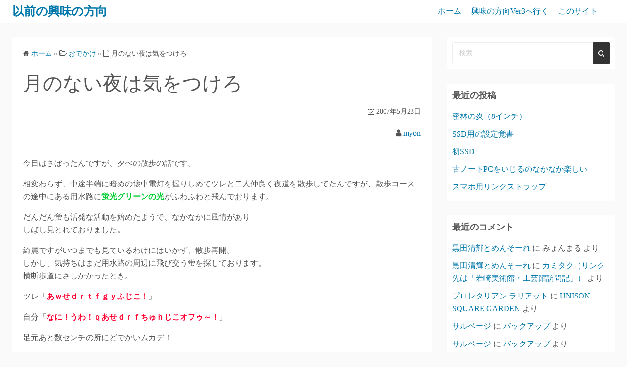

--- FILE ---
content_type: text/html; charset=UTF-8
request_url: https://int21.mosssky.blue/2007/05/23/%E6%9C%88%E3%81%AE%E3%81%AA%E3%81%84%E5%A4%9C%E3%81%AF%E6%B0%97%E3%82%92%E3%81%A4%E3%81%91%E3%82%8D/
body_size: 9623
content:
<!DOCTYPE html>
<html lang="ja">
<head><script>window.dataLayer = window.dataLayer || [];function gtag(){dataLayer.push(arguments);}gtag('js', new Date());gtag('config', 'UA-176829763-1');</script>
	<meta charset="UTF-8">
	<meta name="viewport" content="width=device-width,initial-scale=1">
	<title>月のない夜は気をつけろ  |  以前の興味の方向</title>
<meta name='robots' content='max-image-preview:large' />
<link rel='dns-prefetch' href='//www.googletagmanager.com' />
<link rel="alternate" type="application/rss+xml" title="以前の興味の方向 &raquo; フィード" href="https://int21.mosssky.blue/feed/" />
<link rel="alternate" type="application/rss+xml" title="以前の興味の方向 &raquo; コメントフィード" href="https://int21.mosssky.blue/comments/feed/" />
<link rel="alternate" title="oEmbed (JSON)" type="application/json+oembed" href="https://int21.mosssky.blue/wp-json/oembed/1.0/embed?url=https%3A%2F%2Fint21.mosssky.blue%2F2007%2F05%2F23%2F%25e6%259c%2588%25e3%2581%25ae%25e3%2581%25aa%25e3%2581%2584%25e5%25a4%259c%25e3%2581%25af%25e6%25b0%2597%25e3%2582%2592%25e3%2581%25a4%25e3%2581%2591%25e3%2582%258d%2F" />
<link rel="alternate" title="oEmbed (XML)" type="text/xml+oembed" href="https://int21.mosssky.blue/wp-json/oembed/1.0/embed?url=https%3A%2F%2Fint21.mosssky.blue%2F2007%2F05%2F23%2F%25e6%259c%2588%25e3%2581%25ae%25e3%2581%25aa%25e3%2581%2584%25e5%25a4%259c%25e3%2581%25af%25e6%25b0%2597%25e3%2582%2592%25e3%2581%25a4%25e3%2581%2591%25e3%2582%258d%2F&#038;format=xml" />
<style id='wp-img-auto-sizes-contain-inline-css'>
img:is([sizes=auto i],[sizes^="auto," i]){contain-intrinsic-size:3000px 1500px}
/*# sourceURL=wp-img-auto-sizes-contain-inline-css */
</style>
<style id='wp-emoji-styles-inline-css'>

	img.wp-smiley, img.emoji {
		display: inline !important;
		border: none !important;
		box-shadow: none !important;
		height: 1em !important;
		width: 1em !important;
		margin: 0 0.07em !important;
		vertical-align: -0.1em !important;
		background: none !important;
		padding: 0 !important;
	}
/*# sourceURL=wp-emoji-styles-inline-css */
</style>
<style id='wp-block-library-inline-css'>
:root{--wp-block-synced-color:#7a00df;--wp-block-synced-color--rgb:122,0,223;--wp-bound-block-color:var(--wp-block-synced-color);--wp-editor-canvas-background:#ddd;--wp-admin-theme-color:#007cba;--wp-admin-theme-color--rgb:0,124,186;--wp-admin-theme-color-darker-10:#006ba1;--wp-admin-theme-color-darker-10--rgb:0,107,160.5;--wp-admin-theme-color-darker-20:#005a87;--wp-admin-theme-color-darker-20--rgb:0,90,135;--wp-admin-border-width-focus:2px}@media (min-resolution:192dpi){:root{--wp-admin-border-width-focus:1.5px}}.wp-element-button{cursor:pointer}:root .has-very-light-gray-background-color{background-color:#eee}:root .has-very-dark-gray-background-color{background-color:#313131}:root .has-very-light-gray-color{color:#eee}:root .has-very-dark-gray-color{color:#313131}:root .has-vivid-green-cyan-to-vivid-cyan-blue-gradient-background{background:linear-gradient(135deg,#00d084,#0693e3)}:root .has-purple-crush-gradient-background{background:linear-gradient(135deg,#34e2e4,#4721fb 50%,#ab1dfe)}:root .has-hazy-dawn-gradient-background{background:linear-gradient(135deg,#faaca8,#dad0ec)}:root .has-subdued-olive-gradient-background{background:linear-gradient(135deg,#fafae1,#67a671)}:root .has-atomic-cream-gradient-background{background:linear-gradient(135deg,#fdd79a,#004a59)}:root .has-nightshade-gradient-background{background:linear-gradient(135deg,#330968,#31cdcf)}:root .has-midnight-gradient-background{background:linear-gradient(135deg,#020381,#2874fc)}:root{--wp--preset--font-size--normal:16px;--wp--preset--font-size--huge:42px}.has-regular-font-size{font-size:1em}.has-larger-font-size{font-size:2.625em}.has-normal-font-size{font-size:var(--wp--preset--font-size--normal)}.has-huge-font-size{font-size:var(--wp--preset--font-size--huge)}.has-text-align-center{text-align:center}.has-text-align-left{text-align:left}.has-text-align-right{text-align:right}.has-fit-text{white-space:nowrap!important}#end-resizable-editor-section{display:none}.aligncenter{clear:both}.items-justified-left{justify-content:flex-start}.items-justified-center{justify-content:center}.items-justified-right{justify-content:flex-end}.items-justified-space-between{justify-content:space-between}.screen-reader-text{border:0;clip-path:inset(50%);height:1px;margin:-1px;overflow:hidden;padding:0;position:absolute;width:1px;word-wrap:normal!important}.screen-reader-text:focus{background-color:#ddd;clip-path:none;color:#444;display:block;font-size:1em;height:auto;left:5px;line-height:normal;padding:15px 23px 14px;text-decoration:none;top:5px;width:auto;z-index:100000}html :where(.has-border-color){border-style:solid}html :where([style*=border-top-color]){border-top-style:solid}html :where([style*=border-right-color]){border-right-style:solid}html :where([style*=border-bottom-color]){border-bottom-style:solid}html :where([style*=border-left-color]){border-left-style:solid}html :where([style*=border-width]){border-style:solid}html :where([style*=border-top-width]){border-top-style:solid}html :where([style*=border-right-width]){border-right-style:solid}html :where([style*=border-bottom-width]){border-bottom-style:solid}html :where([style*=border-left-width]){border-left-style:solid}html :where(img[class*=wp-image-]){height:auto;max-width:100%}:where(figure){margin:0 0 1em}html :where(.is-position-sticky){--wp-admin--admin-bar--position-offset:var(--wp-admin--admin-bar--height,0px)}@media screen and (max-width:600px){html :where(.is-position-sticky){--wp-admin--admin-bar--position-offset:0px}}

/*# sourceURL=wp-block-library-inline-css */
</style>
<style id='classic-theme-styles-inline-css'>
/*! This file is auto-generated */
.wp-block-button__link{color:#fff;background-color:#32373c;border-radius:9999px;box-shadow:none;text-decoration:none;padding:calc(.667em + 2px) calc(1.333em + 2px);font-size:1.125em}.wp-block-file__button{background:#32373c;color:#fff;text-decoration:none}
/*# sourceURL=/wp-includes/css/classic-themes.min.css */
</style>
<link rel='stylesheet' id='simple_days_style-css' href='https://int21.mosssky.blue/wp-content/uploads/simple_days_cache/style.min.css?ver=0.9.191' media='all' />
<link rel="preload" href="https://int21.mosssky.blue/wp-content/themes/simple-days/assets/css/keyframes.min.css?ver=6.9" as="style" />
<link rel='stylesheet' id='simple_days_keyframes-css' href='https://int21.mosssky.blue/wp-content/themes/simple-days/assets/css/keyframes.min.css?ver=6.9' media='all' />
<link rel="preload" href="https://int21.mosssky.blue/wp-content/themes/simple-days/assets/fonts/fontawesome/style.min.css" as="style" />
<link rel='stylesheet' id='font-awesome4-css' href='https://int21.mosssky.blue/wp-content/themes/simple-days/assets/fonts/fontawesome/style.min.css' media='all' />
<link rel='stylesheet' id='simple_days_plus_style-css' href='https://int21.mosssky.blue/wp-content/themes/simple-days-plus/style.css?ver=0.0.5' media='all' />

<!-- Site Kit によって追加された Google タグ（gtag.js）スニペット -->
<!-- Google アナリティクス スニペット (Site Kit が追加) -->
<script src="https://www.googletagmanager.com/gtag/js?id=G-Q010TCKRL6" id="google_gtagjs-js" async></script>
<script id="google_gtagjs-js-after">
window.dataLayer = window.dataLayer || [];function gtag(){dataLayer.push(arguments);}
gtag("set","linker",{"domains":["int21.mosssky.blue"]});
gtag("js", new Date());
gtag("set", "developer_id.dZTNiMT", true);
gtag("config", "G-Q010TCKRL6");
//# sourceURL=google_gtagjs-js-after
</script>
<link rel="https://api.w.org/" href="https://int21.mosssky.blue/wp-json/" /><link rel="alternate" title="JSON" type="application/json" href="https://int21.mosssky.blue/wp-json/wp/v2/posts/20" /><link rel="EditURI" type="application/rsd+xml" title="RSD" href="https://int21.mosssky.blue/xmlrpc.php?rsd" />
<meta name="generator" content="WordPress 6.9" />
<link rel="canonical" href="https://int21.mosssky.blue/2007/05/23/%e6%9c%88%e3%81%ae%e3%81%aa%e3%81%84%e5%a4%9c%e3%81%af%e6%b0%97%e3%82%92%e3%81%a4%e3%81%91%e3%82%8d/" />
<link rel='shortlink' href='https://int21.mosssky.blue/?p=20' />
<meta name="generator" content="Site Kit by Google 1.171.0" /><meta name="google-site-verification" content=""/>
<style>.recentcomments a{display:inline !important;padding:0 !important;margin:0 !important;}</style></head>
<body class="wp-singular post-template-default single single-post postid-20 single-format-standard wp-embed-responsive wp-theme-simple-days wp-child-theme-simple-days-plus" ontouchstart="">
	<!-- Google Tag Manager (noscript) -->
	<noscript><iframe src="//www.googletagmanager.com/ns.html?id=UA-176829763-1&visitorType=returning" height="0" width="0" style="display:none;visibility:hidden"></iframe></noscript>
	<!-- End Google Tag Manager (noscript) -->
	<!-- Global Site Tag (gtag.js) - Google Analytics -->	<a class="skip-link screen-reader-text" href="#main_wrap">コンテンツへスキップ</a>
	<input id="t_menu" class="dn" type="checkbox" />

		<header id="h_wrap" class="f_box f_col shadow_box h_sticky">
		
<div id="h_flex" class="wrap_frame f_box f_col110 w100">
	<div id="site_h" class="site_h f_box" role="banner">
		<div class="title_wrap f_box ai_c relative">

			
<div class="title_tag f_box ai_c f_col">
	<div class="site_title f_box ai_c f_col100"><h1 class="title_text fw8"><a href="https://int21.mosssky.blue/" class="" rel="home">以前の興味の方向</a></h1></div></div>

<div class="menu_box bar_box absolute f_box ai_c dn001"><label for="t_menu" class="humberger tap_no m0"></label></div>
		</div>


	</div>


	<div id="nav_h" class="f_box">
		
		<nav class="wrap_frame nav_base nh_con">
			<ul id="menu_h" class="menu_h menu_i lsn m0 f_box f_col110 menu_h menu_a f_box f_wrap f_col100 ai_c lsn">
<li id="menu-item-218"  class="menu-item-218  menu-item menu-item-type-custom menu-item-object-custom menu-item-home relative fw_bold">

<div class="f_box jc_sb ai_c">
<a class="menu_s_a f_box ai_c" href="https://int21.mosssky.blue/">ホーム</a>
</div>

</li>

<li id="menu-item-219"  class="menu-item-219  menu-item menu-item-type-custom menu-item-object-custom relative fw_bold">

<div class="f_box jc_sb ai_c">
<a class="menu_s_a f_box ai_c" href="https://mosssky.blue/">興味の方向Ver3へ行く</a>
</div>

</li>

<li id="menu-item-224"  class="menu-item-224  menu-item menu-item-type-post_type menu-item-object-page relative fw_bold">

<div class="f_box jc_sb ai_c">
<a class="menu_s_a f_box ai_c" href="https://int21.mosssky.blue/about-site/">このサイト</a>
</div>

</li>
</ul>		</nav>
			</div>


	

</div>
	</header>
	



	

  <div id="main_wrap" class="wrap_frame m_con jc_c001">
    <main id="post-20" class="contents post_content shadow_box post-20 post type-post status-publish format-standard category-8 category-1">

      <nav class="post_item mb_L"><ol id="breadcrumb" class="breadcrumb"><li><i class="fa fa-home" aria-hidden="true"></i> <a href="https://int21.mosssky.blue/"><span class="breadcrumb_home">ホーム</span></a></li> &raquo; <li><i class="fa fa-folder-open-o" aria-hidden="true"></i> <a href="https://int21.mosssky.blue/category/%e3%81%8a%e3%81%a7%e3%81%8b%e3%81%91/"><span class="breadcrumb_tree">おでかけ</span></a></li> &raquo; <li><i class="fa fa-file-text-o" aria-hidden="true"></i> <span class="current">月のない夜は気をつけろ</span></li></ol></nav><!-- .breadcrumbs --><div class="post_item mb_L"><h1 class="post_title">月のない夜は気をつけろ</h1></div><div class="post_dates post_item f_box ai_c f_wrap mb_L fs14 jc_fe"><div><span class="post_date"><i class="fa fa-calendar-check-o" aria-hidden="true"></i> 2007年5月23日</span></div></div><div class="post_author post_item mb_L ta_r"><i class="fa fa-user" aria-hidden="true"></i>&nbsp;<a href="https://int21.mosssky.blue/author/myon/">myon</a></div><article id="post_body" class="post_body clearfix post_item mb_L" itemprop="articleBody"><p>今日はさぼったんですが、夕べの散歩の話です。</p>
<p>相変わらず、中途半端に暗めの懐中電灯を握りしめてツレと二人仲良く夜道を散歩してたんですが、散歩コースの途中にある用水路に<span style="color: #00cc33;"><strong>蛍光グリーンの光</strong></span>がふわふわと飛んでおります。</p>
<p>だんだん蛍も活発な活動を始めたようで、なかなかに風情があり<br />
しばし見とれておりました。</p>
<p>綺麗ですがいつまでも見ているわけにはいかず、散歩再開。<br />
しかし、気持ちはまだ用水路の周辺に飛び交う蛍を探しております。<br />
横断歩道にさしかかったとき。</p>
<p>ツレ「<strong><span style="color: #ff0033;">あｗせｄｒｔｆｇｙふじこ！</span></strong>」</p>
<p>自分「<span style="color: #ff0033;"><strong>なに！うわ！ｑあせｄｒｆちゅｈじこオフゥ～！</strong></span>」</p>
<p>足元あと数センチの所にどでかいムカデ！</p>
<p>もうちょっとで踏むところ！<br />
まさか、ムカデが横断歩道を渡っているとは夢にも思いませんでした。<br />
夜道はスリル満点です。</p>
</article>  <!--Author profile-->

  <div id="about_author" class="fsM post_item mb_L">
    <input id="aa_profile" class="tabs dn" type="radio" name="tab_item" checked>
    <label class="tab_item opa7 fw8 ta_c shadow_box" for="aa_profile">この記事の投稿者</label>
    <input id="aa_latest" class="tabs dn" type="radio" name="tab_item">
    <label class="tab_item opa7 fw8 ta_c shadow_box" for="aa_latest">最新記事</label>

    <div class="aa_wrap f_box ai_c f_col100 p10 shadow_box">
      <div class="aa_avatar">
        <img layout="intrinsic" src="https://secure.gravatar.com/avatar/200210718ed3ad19a637ac9a0384c629d9ea56ab509f69360a9d65b702bb4e47?s=96&#038;d=mm&#038;r=g" width="96" height="96" class="br50" alt="myon" />
              </div>






      <div id="aa_con1" class="tab_content dn fi15" >
        <ul class="aa_pl m0 lsn">
          <li><div class="aa_name fw4">myon</div></li>
          <li></li>

          
        </ul>
      </div>

      <div id="aa_con2" class="tab_content dn fi15" >

                    <ul class="aa_pl m0 lsn">
                              <li><a href="https://int21.mosssky.blue/2017/11/11/%e5%af%86%e6%9e%97%e3%81%ae%e7%82%8e%ef%bc%888%e3%82%a4%e3%83%b3%e3%83%81%ef%bc%89/">密林の炎（8インチ）</a> <span class="aa_date fs12 mo_br">2017年11月11日</span></li>
                              <li><a href="https://int21.mosssky.blue/2017/11/05/ssd%e7%94%a8%e3%81%ae%e8%a8%ad%e5%ae%9a%e8%a6%9a%e6%9b%b8/">SSD用の設定覚書</a> <span class="aa_date fs12 mo_br">2017年11月5日</span></li>
                              <li><a href="https://int21.mosssky.blue/2017/10/31/%e5%88%9dssd/">初SSD</a> <span class="aa_date fs12 mo_br">2017年10月31日</span></li>
                              <li><a href="https://int21.mosssky.blue/2017/10/29/%e5%8f%a4%e3%83%8e%e3%83%bc%e3%83%88pc%e3%82%92%e3%81%84%e3%81%98%e3%82%8b%e3%81%ae%e3%81%aa%e3%81%8b%e3%81%aa%e3%81%8b%e6%a5%bd%e3%81%97%e3%81%84/">古ノートPCをいじるのなかなか楽しい</a> <span class="aa_date fs12 mo_br">2017年10月29日</span></li>
                              <li><a href="https://int21.mosssky.blue/2015/01/04/%e3%82%b9%e3%83%9e%e3%83%9b%e7%94%a8%e3%83%aa%e3%83%b3%e3%82%b0%e3%82%b9%e3%83%88%e3%83%a9%e3%83%83%e3%83%97/">スマホ用リングストラップ</a> <span class="aa_date fs12 mo_br">2015年1月4日</span></li>
                          </ul>
          
        </div>
      </div>
    </div>
    <!--/Author profile-->
    <div class="post_category post_item mb_L f_box f_wrap ai_c"><i class="fa fa-folder-o mr10" aria-hidden="true"></i> <a href="https://int21.mosssky.blue/category/%e3%81%8a%e3%81%a7%e3%81%8b%e3%81%91/" rel="category" class="cat_tag_wrap fs13 fw6 shadow_box">おでかけ</a><a href="https://int21.mosssky.blue/category/%e6%9c%aa%e5%88%86%e9%a1%9e/" rel="category" class="cat_tag_wrap fs13 fw6 shadow_box">未分類</a></div><nav class="nav_link_box post_item mb_L f_box jc_sb fit_content"><a href="https://int21.mosssky.blue/2007/05/23/%e3%81%be%e3%81%9f%e3%81%97%e3%81%a6%e3%82%82%e3%83%a9%e3%82%a4%e3%83%88%e3%82%92%e8%b2%b7%e3%81%a3%e3%81%a6%e3%81%bf%e3%81%9f/" title="またしてもライトを買ってみた" class="nav_link nav_link_l f_box f_col100 ai_c mb_L relative"><div class="nav_link_info absolute left0 t_15 m_s"><span class="p10 fs12"><i class="fa fa-angle-double-left" aria-hidden="true"></i> 前の記事</span></div><div class="nav_link_thum"><img src="https://int21.mosssky.blue/wp-content/uploads/int021_ph/2007/09/06/img_1443.jpg" width="100" height="100" /></div><div><p class="nav_link_title p10">またしてもライトを買ってみた</p></div></a><a href="https://int21.mosssky.blue/2007/05/28/%e6%87%90%e4%b8%ad%e9%9b%bb%e7%81%af%e3%81%b2%e3%81%a8%e3%81%be%e3%81%9a%e6%b1%ba%e7%9d%80/" title="懐中電灯ひとまず決着" class="nav_link f_box f_col100 ai_c f_row_r mb_L mla relative"><div class="nav_link_info absolute right0 t_15 m_s"><span class="p10 fs12">次の記事 <i class="fa fa-angle-double-right" aria-hidden="true"></i></span></div><div class="nav_link_thum"><img src="https://int21.mosssky.blue/wp-content/uploads/int021_ph/2007/09/06/img_1501_5.jpg" width="100" height="100" /></div><div class="ta_r"><p class="nav_link_title p10">懐中電灯ひとまず決着</p></div></a></nav>
    </main>
    <div id="sidebar_right" class="sidebar f_box f_col101 f_wrap jc_sa">
	<aside id="search-2" class="widget s_widget sr_widget widget_search shadow_box"><form role="search" method="get" class="search_form" action="https://int21.mosssky.blue/">
	<input type="search" id="search-form-697f7cc932331" class="search_field" placeholder="検索" value="" name="s" />
	<button type="submit" class="search_submit"><i class="fa fa-search serch_icon" aria-hidden="true"></i></button>
</form>
</aside>
		<aside id="recent-posts-2" class="widget s_widget sr_widget widget_recent_entries shadow_box">
		<h3 class="widget_title sw_title">最近の投稿</h3>
		<ul>
											<li>
					<a href="https://int21.mosssky.blue/2017/11/11/%e5%af%86%e6%9e%97%e3%81%ae%e7%82%8e%ef%bc%888%e3%82%a4%e3%83%b3%e3%83%81%ef%bc%89/">密林の炎（8インチ）</a>
									</li>
											<li>
					<a href="https://int21.mosssky.blue/2017/11/05/ssd%e7%94%a8%e3%81%ae%e8%a8%ad%e5%ae%9a%e8%a6%9a%e6%9b%b8/">SSD用の設定覚書</a>
									</li>
											<li>
					<a href="https://int21.mosssky.blue/2017/10/31/%e5%88%9dssd/">初SSD</a>
									</li>
											<li>
					<a href="https://int21.mosssky.blue/2017/10/29/%e5%8f%a4%e3%83%8e%e3%83%bc%e3%83%88pc%e3%82%92%e3%81%84%e3%81%98%e3%82%8b%e3%81%ae%e3%81%aa%e3%81%8b%e3%81%aa%e3%81%8b%e6%a5%bd%e3%81%97%e3%81%84/">古ノートPCをいじるのなかなか楽しい</a>
									</li>
											<li>
					<a href="https://int21.mosssky.blue/2015/01/04/%e3%82%b9%e3%83%9e%e3%83%9b%e7%94%a8%e3%83%aa%e3%83%b3%e3%82%b0%e3%82%b9%e3%83%88%e3%83%a9%e3%83%83%e3%83%97/">スマホ用リングストラップ</a>
									</li>
					</ul>

		</aside><aside id="recent-comments-2" class="widget s_widget sr_widget widget_recent_comments shadow_box"><h3 class="widget_title sw_title">最近のコメント</h3><ul id="recentcomments"><li class="recentcomments"><a href="https://int21.mosssky.blue/2007/06/09/%e9%bb%92%e7%94%b0%e6%b8%85%e8%bc%9d%e3%81%a8%e3%82%81%e3%82%93%e3%81%9d%e3%83%bc%e3%82%8c/#comment-3">黒田清輝とめんそーれ</a> に <span class="comment-author-link">みょんまる</span> より</li><li class="recentcomments"><a href="https://int21.mosssky.blue/2007/06/09/%e9%bb%92%e7%94%b0%e6%b8%85%e8%bc%9d%e3%81%a8%e3%82%81%e3%82%93%e3%81%9d%e3%83%bc%e3%82%8c/#comment-2">黒田清輝とめんそーれ</a> に <span class="comment-author-link"><a target='_blank' href="https://homepage2.nifty.com/kamitaku/KAGKAN29.HTM" class="url" rel="ugc external nofollow">カミタク（リンク先は「岩崎美術館・工芸館訪問記」）</a></span> より</li><li class="recentcomments"><a href="https://int21.mosssky.blue/2009/04/23/%e3%83%97%e3%83%ad%e3%83%ac%e3%82%bf%e3%83%aa%e3%82%a2%e3%83%b3-%e3%83%a9%e3%83%aa%e3%82%a2%e3%83%83%e3%83%88/#comment-12">プロレタリアン ラリアット</a> に <span class="comment-author-link"><a target='_blank' href="https://scomu.jp/unison/" class="url" rel="ugc external nofollow">UNISON SQUARE GARDEN</a></span> より</li><li class="recentcomments"><a href="https://int21.mosssky.blue/2008/09/07/%e3%82%b5%e3%83%ab%e3%83%99%e3%83%bc%e3%82%b8/#comment-11">サルベージ</a> に <span class="comment-author-link"><a target='_blank' href="https://jizuu.com/backup/post-11.html" class="url" rel="ugc external nofollow">バックアップ</a></span> より</li><li class="recentcomments"><a href="https://int21.mosssky.blue/2008/09/07/%e3%82%b5%e3%83%ab%e3%83%99%e3%83%bc%e3%82%b8/#comment-10">サルベージ</a> に <span class="comment-author-link"><a target='_blank' href="https://jizuu.com/backup/post-9.html" class="url" rel="ugc external nofollow">バックアップ</a></span> より</li></ul></aside><aside id="archives-4" class="widget s_widget sr_widget widget_archive shadow_box"><h3 class="widget_title sw_title">アーカイブ</h3>		<label class="screen-reader-text" for="archives-dropdown-4">アーカイブ</label>
		<select id="archives-dropdown-4" name="archive-dropdown">
			
			<option value="">月を選択</option>
				<option value='https://int21.mosssky.blue/2017/11/'> 2017年11月 </option>
	<option value='https://int21.mosssky.blue/2017/10/'> 2017年10月 </option>
	<option value='https://int21.mosssky.blue/2015/01/'> 2015年1月 </option>
	<option value='https://int21.mosssky.blue/2014/12/'> 2014年12月 </option>
	<option value='https://int21.mosssky.blue/2012/06/'> 2012年6月 </option>
	<option value='https://int21.mosssky.blue/2011/11/'> 2011年11月 </option>
	<option value='https://int21.mosssky.blue/2010/08/'> 2010年8月 </option>
	<option value='https://int21.mosssky.blue/2010/07/'> 2010年7月 </option>
	<option value='https://int21.mosssky.blue/2010/06/'> 2010年6月 </option>
	<option value='https://int21.mosssky.blue/2010/05/'> 2010年5月 </option>
	<option value='https://int21.mosssky.blue/2010/04/'> 2010年4月 </option>
	<option value='https://int21.mosssky.blue/2010/03/'> 2010年3月 </option>
	<option value='https://int21.mosssky.blue/2010/02/'> 2010年2月 </option>
	<option value='https://int21.mosssky.blue/2010/01/'> 2010年1月 </option>
	<option value='https://int21.mosssky.blue/2009/12/'> 2009年12月 </option>
	<option value='https://int21.mosssky.blue/2009/11/'> 2009年11月 </option>
	<option value='https://int21.mosssky.blue/2009/10/'> 2009年10月 </option>
	<option value='https://int21.mosssky.blue/2009/09/'> 2009年9月 </option>
	<option value='https://int21.mosssky.blue/2009/07/'> 2009年7月 </option>
	<option value='https://int21.mosssky.blue/2009/06/'> 2009年6月 </option>
	<option value='https://int21.mosssky.blue/2009/05/'> 2009年5月 </option>
	<option value='https://int21.mosssky.blue/2009/04/'> 2009年4月 </option>
	<option value='https://int21.mosssky.blue/2009/03/'> 2009年3月 </option>
	<option value='https://int21.mosssky.blue/2009/02/'> 2009年2月 </option>
	<option value='https://int21.mosssky.blue/2009/01/'> 2009年1月 </option>
	<option value='https://int21.mosssky.blue/2008/12/'> 2008年12月 </option>
	<option value='https://int21.mosssky.blue/2008/11/'> 2008年11月 </option>
	<option value='https://int21.mosssky.blue/2008/10/'> 2008年10月 </option>
	<option value='https://int21.mosssky.blue/2008/09/'> 2008年9月 </option>
	<option value='https://int21.mosssky.blue/2008/08/'> 2008年8月 </option>
	<option value='https://int21.mosssky.blue/2008/07/'> 2008年7月 </option>
	<option value='https://int21.mosssky.blue/2008/05/'> 2008年5月 </option>
	<option value='https://int21.mosssky.blue/2008/04/'> 2008年4月 </option>
	<option value='https://int21.mosssky.blue/2008/03/'> 2008年3月 </option>
	<option value='https://int21.mosssky.blue/2008/02/'> 2008年2月 </option>
	<option value='https://int21.mosssky.blue/2008/01/'> 2008年1月 </option>
	<option value='https://int21.mosssky.blue/2007/12/'> 2007年12月 </option>
	<option value='https://int21.mosssky.blue/2007/11/'> 2007年11月 </option>
	<option value='https://int21.mosssky.blue/2007/10/'> 2007年10月 </option>
	<option value='https://int21.mosssky.blue/2007/09/'> 2007年9月 </option>
	<option value='https://int21.mosssky.blue/2007/08/'> 2007年8月 </option>
	<option value='https://int21.mosssky.blue/2007/07/'> 2007年7月 </option>
	<option value='https://int21.mosssky.blue/2007/06/'> 2007年6月 </option>
	<option value='https://int21.mosssky.blue/2007/05/'> 2007年5月 </option>

		</select>

			<script>
( ( dropdownId ) => {
	const dropdown = document.getElementById( dropdownId );
	function onSelectChange() {
		setTimeout( () => {
			if ( 'escape' === dropdown.dataset.lastkey ) {
				return;
			}
			if ( dropdown.value ) {
				document.location.href = dropdown.value;
			}
		}, 250 );
	}
	function onKeyUp( event ) {
		if ( 'Escape' === event.key ) {
			dropdown.dataset.lastkey = 'escape';
		} else {
			delete dropdown.dataset.lastkey;
		}
	}
	function onClick() {
		delete dropdown.dataset.lastkey;
	}
	dropdown.addEventListener( 'keyup', onKeyUp );
	dropdown.addEventListener( 'click', onClick );
	dropdown.addEventListener( 'change', onSelectChange );
})( "archives-dropdown-4" );

//# sourceURL=WP_Widget_Archives%3A%3Awidget
</script>
</aside><aside id="categories-4" class="widget s_widget sr_widget widget_categories shadow_box"><h3 class="widget_title sw_title">カテゴリー</h3><form action="https://int21.mosssky.blue" method="get"><label class="screen-reader-text" for="cat">カテゴリー</label><select  name='cat' id='cat' class='postform'>
	<option value='-1'>カテゴリーを選択</option>
	<option class="level-0" value="17">アニメ・コミック</option>
	<option class="level-0" value="2">ウェブログ</option>
	<option class="level-0" value="8">おでかけ</option>
	<option class="level-0" value="7">お酒</option>
	<option class="level-0" value="12">グルメ・クッキング</option>
	<option class="level-0" value="16">バードウォッチング</option>
	<option class="level-0" value="9">パソコン・インターネット</option>
	<option class="level-0" value="6">写真</option>
	<option class="level-0" value="3">心と体</option>
	<option class="level-0" value="14">携帯・デジカメ</option>
	<option class="level-0" value="18">文化・芸術</option>
	<option class="level-0" value="13">旅行・地域</option>
	<option class="level-0" value="4">日記・コラム・つぶやき</option>
	<option class="level-0" value="20">木工</option>
	<option class="level-0" value="1">未分類</option>
	<option class="level-0" value="10">水槽・アクアリウム</option>
	<option class="level-0" value="19">芸能・アイドル</option>
	<option class="level-0" value="5">買い物</option>
	<option class="level-0" value="15">趣味</option>
	<option class="level-0" value="11">音楽</option>
</select>
</form><script>
( ( dropdownId ) => {
	const dropdown = document.getElementById( dropdownId );
	function onSelectChange() {
		setTimeout( () => {
			if ( 'escape' === dropdown.dataset.lastkey ) {
				return;
			}
			if ( dropdown.value && parseInt( dropdown.value ) > 0 && dropdown instanceof HTMLSelectElement ) {
				dropdown.parentElement.submit();
			}
		}, 250 );
	}
	function onKeyUp( event ) {
		if ( 'Escape' === event.key ) {
			dropdown.dataset.lastkey = 'escape';
		} else {
			delete dropdown.dataset.lastkey;
		}
	}
	function onClick() {
		delete dropdown.dataset.lastkey;
	}
	dropdown.addEventListener( 'keyup', onKeyUp );
	dropdown.addEventListener( 'click', onClick );
	dropdown.addEventListener( 'change', onSelectChange );
})( "cat" );

//# sourceURL=WP_Widget_Categories%3A%3Awidget
</script>
</aside></div>


  </div>


<footer id="site_f">
		<div class="no_bg">
		<div class="wrap_frame fw_con f_box jc_sb f_wrap f_col100">

			<div class="f_widget_L"></div>

			<div class="f_widget_C"></div>

			<div class="f_widget_R"></div>

		</div>

					<a class='to_top non_hover tap_no' href="#"><i class="fa fa-chevron-up" aria-hidden="true"></i></a>
				</div>
		<div class="credit_wrap">
				<div class="wrap_frame credit f_box f_col100 jc_c ai_c">
			<div class="copyright_left">
						<div class="copyright_info f_box jc_c f_wrap jc_fs011">
			<div class="dn"></div>		</div>
		<div class="copyright_wordpress f_box f_wrap jc_fs011">
			<div class="dn">Powered by <a href="https://ja.wordpress.org/">WordPress</a></div>
			<div class="dn">Theme by <a href="https://dev.back2nature.jp/simple-days/">Simple Days</a></div>
			<div class="dn"></div>		</div>
					</div>
			<div class="copyright_right">
				<div class="description f_box jc_c f_wrap jc_fe011">2007-2017</div>		<div class="copyright f_wrap f_box jc_c jc_fe011">
			&copy;2007&nbsp; <a href="https://int21.mosssky.blue/">以前の興味の方向</a>		</div>
					</div>
		</div>
			</div>
	</footer>
<script type="speculationrules">
{"prefetch":[{"source":"document","where":{"and":[{"href_matches":"/*"},{"not":{"href_matches":["/wp-*.php","/wp-admin/*","/wp-content/uploads/*","/wp-content/*","/wp-content/plugins/*","/wp-content/themes/simple-days-plus/*","/wp-content/themes/simple-days/*","/*\\?(.+)"]}},{"not":{"selector_matches":"a[rel~=\"nofollow\"]"}},{"not":{"selector_matches":".no-prefetch, .no-prefetch a"}}]},"eagerness":"conservative"}]}
</script>
<script id="wp-emoji-settings" type="application/json">
{"baseUrl":"https://s.w.org/images/core/emoji/17.0.2/72x72/","ext":".png","svgUrl":"https://s.w.org/images/core/emoji/17.0.2/svg/","svgExt":".svg","source":{"concatemoji":"https://int21.mosssky.blue/wp-includes/js/wp-emoji-release.min.js?ver=6.9"}}
</script>
<script type="module">
/*! This file is auto-generated */
const a=JSON.parse(document.getElementById("wp-emoji-settings").textContent),o=(window._wpemojiSettings=a,"wpEmojiSettingsSupports"),s=["flag","emoji"];function i(e){try{var t={supportTests:e,timestamp:(new Date).valueOf()};sessionStorage.setItem(o,JSON.stringify(t))}catch(e){}}function c(e,t,n){e.clearRect(0,0,e.canvas.width,e.canvas.height),e.fillText(t,0,0);t=new Uint32Array(e.getImageData(0,0,e.canvas.width,e.canvas.height).data);e.clearRect(0,0,e.canvas.width,e.canvas.height),e.fillText(n,0,0);const a=new Uint32Array(e.getImageData(0,0,e.canvas.width,e.canvas.height).data);return t.every((e,t)=>e===a[t])}function p(e,t){e.clearRect(0,0,e.canvas.width,e.canvas.height),e.fillText(t,0,0);var n=e.getImageData(16,16,1,1);for(let e=0;e<n.data.length;e++)if(0!==n.data[e])return!1;return!0}function u(e,t,n,a){switch(t){case"flag":return n(e,"\ud83c\udff3\ufe0f\u200d\u26a7\ufe0f","\ud83c\udff3\ufe0f\u200b\u26a7\ufe0f")?!1:!n(e,"\ud83c\udde8\ud83c\uddf6","\ud83c\udde8\u200b\ud83c\uddf6")&&!n(e,"\ud83c\udff4\udb40\udc67\udb40\udc62\udb40\udc65\udb40\udc6e\udb40\udc67\udb40\udc7f","\ud83c\udff4\u200b\udb40\udc67\u200b\udb40\udc62\u200b\udb40\udc65\u200b\udb40\udc6e\u200b\udb40\udc67\u200b\udb40\udc7f");case"emoji":return!a(e,"\ud83e\u1fac8")}return!1}function f(e,t,n,a){let r;const o=(r="undefined"!=typeof WorkerGlobalScope&&self instanceof WorkerGlobalScope?new OffscreenCanvas(300,150):document.createElement("canvas")).getContext("2d",{willReadFrequently:!0}),s=(o.textBaseline="top",o.font="600 32px Arial",{});return e.forEach(e=>{s[e]=t(o,e,n,a)}),s}function r(e){var t=document.createElement("script");t.src=e,t.defer=!0,document.head.appendChild(t)}a.supports={everything:!0,everythingExceptFlag:!0},new Promise(t=>{let n=function(){try{var e=JSON.parse(sessionStorage.getItem(o));if("object"==typeof e&&"number"==typeof e.timestamp&&(new Date).valueOf()<e.timestamp+604800&&"object"==typeof e.supportTests)return e.supportTests}catch(e){}return null}();if(!n){if("undefined"!=typeof Worker&&"undefined"!=typeof OffscreenCanvas&&"undefined"!=typeof URL&&URL.createObjectURL&&"undefined"!=typeof Blob)try{var e="postMessage("+f.toString()+"("+[JSON.stringify(s),u.toString(),c.toString(),p.toString()].join(",")+"));",a=new Blob([e],{type:"text/javascript"});const r=new Worker(URL.createObjectURL(a),{name:"wpTestEmojiSupports"});return void(r.onmessage=e=>{i(n=e.data),r.terminate(),t(n)})}catch(e){}i(n=f(s,u,c,p))}t(n)}).then(e=>{for(const n in e)a.supports[n]=e[n],a.supports.everything=a.supports.everything&&a.supports[n],"flag"!==n&&(a.supports.everythingExceptFlag=a.supports.everythingExceptFlag&&a.supports[n]);var t;a.supports.everythingExceptFlag=a.supports.everythingExceptFlag&&!a.supports.flag,a.supports.everything||((t=a.source||{}).concatemoji?r(t.concatemoji):t.wpemoji&&t.twemoji&&(r(t.twemoji),r(t.wpemoji)))});
//# sourceURL=https://int21.mosssky.blue/wp-includes/js/wp-emoji-loader.min.js
</script>
</body>
</html>
